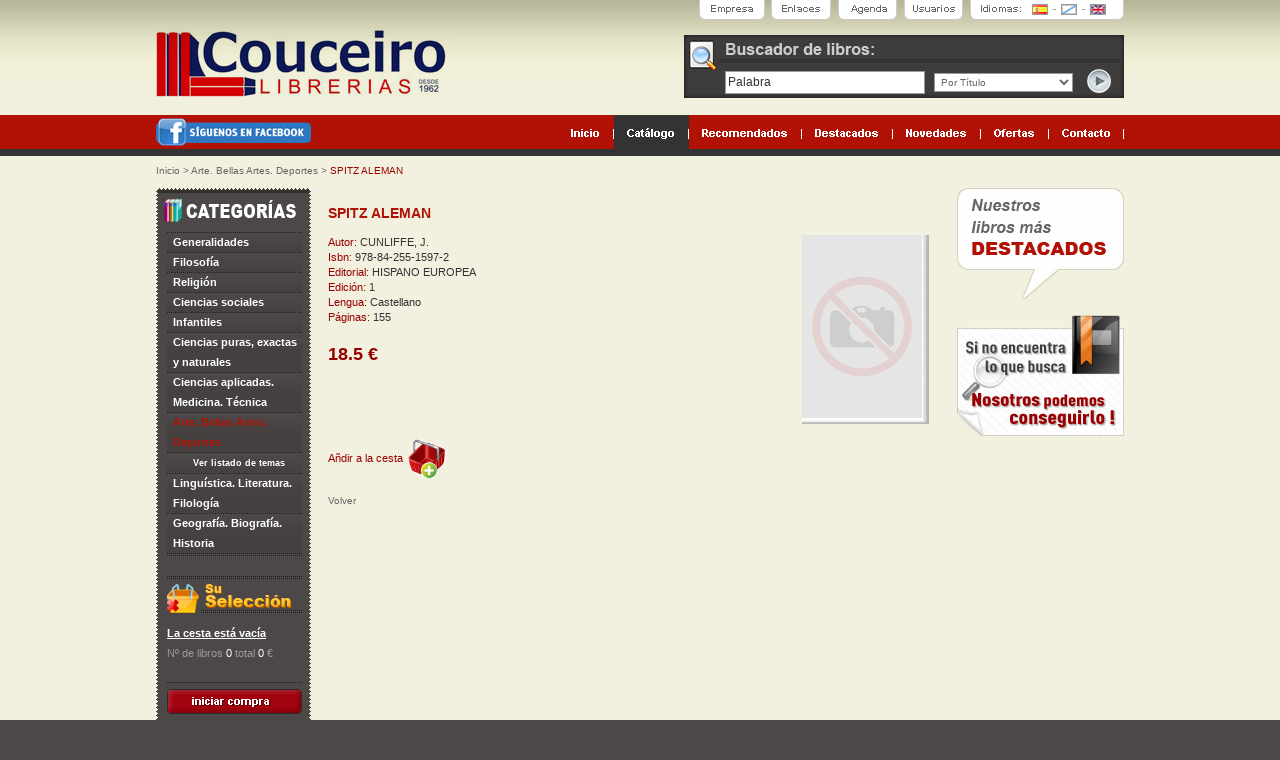

--- FILE ---
content_type: text/html; charset=UTF-8
request_url: https://couceirolibrerias.com/index.php?pag=ficha_ampliada&id=9000&modo=cat&cat=7
body_size: 3363
content:
<!DOCTYPE html PUBLIC "-//W3C//DTD XHTML 1.0 Transitional//EN" "http://www.w3.org/TR/xhtml1/DTD/xhtml1-transitional.dtd">
<html xmlns="http://www.w3.org/1999/xhtml">
<head>
<meta http-equiv="Content-Type" content="text/html; charset=utf-8" />
<title>Librería Couceiro</title>
<link href="../css/estilos.css" rel="stylesheet" type="text/css" />
<link rel="shortcut icon" href="favicon.ico" />
<script type="text/javascript">
<!--
function MM_swapImgRestore() { //v3.0
  var i,x,a=document.MM_sr; for(i=0;a&&i<a.length&&(x=a[i])&&x.oSrc;i++) x.src=x.oSrc;
}
function MM_preloadImages() { //v3.0
  var d=document; if(d.images){ if(!d.MM_p) d.MM_p=new Array();
    var i,j=d.MM_p.length,a=MM_preloadImages.arguments; for(i=0; i<a.length; i++)
    if (a[i].indexOf("#")!=0){ d.MM_p[j]=new Image; d.MM_p[j++].src=a[i];}}
}

function MM_findObj(n, d) { //v4.01
  var p,i,x;  if(!d) d=document; if((p=n.indexOf("?"))>0&&parent.frames.length) {
    d=parent.frames[n.substring(p+1)].document; n=n.substring(0,p);}
  if(!(x=d[n])&&d.all) x=d.all[n]; for (i=0;!x&&i<d.forms.length;i++) x=d.forms[i][n];
  for(i=0;!x&&d.layers&&i<d.layers.length;i++) x=MM_findObj(n,d.layers[i].document);
  if(!x && d.getElementById) x=d.getElementById(n); return x;
}

function MM_swapImage() { //v3.0
  var i,j=0,x,a=MM_swapImage.arguments; document.MM_sr=new Array; for(i=0;i<(a.length-2);i+=3)
   if ((x=MM_findObj(a[i]))!=null){document.MM_sr[j++]=x; if(!x.oSrc) x.oSrc=x.src; x.src=a[i+2];}
}
//-->
</script>
<!-- Google tag (gtag.js) -->
<script async src="https://www.googletagmanager.com/gtag/js?id=G-GJVDS7E3VR"></script>
<script>
  window.dataLayer = window.dataLayer || [];
  function gtag(){dataLayer.push(arguments);}
  gtag('js', new Date());

  gtag('config', 'G-GJVDS7E3VR');
</script></head>

<body onload="MM_preloadImages('../img/barra.btn1.b.gif','../img/barra.btn2.b.gif','../img/barra.btn3.b.gif','../img/barra.btn4.b.gif','../img/menu.btn1.b.gif','../img/menu.btn2.b.gif','../img/menu.btn3.b.gif','../img/menu.btn4.b.gif','../img/menu.btn5.b.gif','../img/menu.btn6.b.gif','../img/left.cesta.btn.b.gif','../img/top.banderas.3.b.gif','../img/top.banderas.2.b.gif','../img/top.banderas.1.b.gif')">

<div id="CONTENEDOR">

		<div id="TOP">
			<div id="LOGO"><a href="index.php"><img src="../img/top.logo.gif" width="296" height="67" border="0" /></a></div>
            <div class="facebook"><a href="http://www.facebook.com/pages/Couceiro-librerias/595675463783343" target="_blank"><img src="/img/facebook.png" width="155" height="28" border="0"/></a></div>
		  <div id="BARRA">
			<div id="IDIOMAS">
			  <table width="100%" border="0" cellspacing="0" cellpadding="0">
			    <tr>
			      <td height="20" align="right"><a href="index.php?lan=es" onmouseout="MM_swapImgRestore()" onmouseover="MM_swapImage('Imagen31','','../img/top.banderas.1.b.gif',1)"><img src="../img/top.banderas.1.a.gif" alt="Castellano" name="Imagen31" width="16" height="11" border="0" id="Imagen31" /></a><a href="#" onmouseout="MM_swapImgRestore()" onmouseover="MM_swapImage('Imagen29','','../img/top.banderas.2.b.gif',1)"><img src="../img/top.banderas.sep.gif" width="13" height="11" /></a><a href="#" onmouseout="MM_swapImgRestore()" onmouseover="MM_swapImage('Imagen29','','../img/top.banderas.2.b.gif',1)"><img src="../img/top.banderas.2.a.gif" alt="Galego" name="Imagen29" width="16" height="11" border="0" id="Imagen29" /></a><a href="#" onmouseout="MM_swapImgRestore()" onmouseover="MM_swapImage('Imagen27','','../img/top.banderas.3.b.gif',1)"><img src="../img/top.banderas.sep.gif" width="13" height="11" /><img src="../img/top.banderas.3.a.gif" alt="English" name="Imagen27" width="16" height="11" border="0" id="Imagen27" /></a></td>
			      <td width="18">&nbsp;</td>
		        </tr>
		      </table>
			</div>
			<a href="index.php?pag=login" class="boton" onmouseover="MM_swapImage('btn_usuarios','','../img/barra.btn1.b.gif',1)" onmouseout="MM_swapImgRestore()"><img src="../img/barra.btn1.a.gif" alt="Usuarios" name="btn_usuarios" width="59" height="20" border="0" id="btn_usuarios" /></a><a href="index.php?pag=agenda" onmouseout="MM_swapImgRestore()" onmouseover="MM_swapImage('btn_agenda','','../img/barra.btn2.b.gif',1)"><img src="../img/barra.btn2.a.gif" alt="Agenda" name="btn_agenda" width="59" height="20" border="0" class="boton" id="btn_agenda" /></a><a href="index.php?pag=enlaces" class="boton" onmouseover="MM_swapImage('btn_enlaces','','../img/barra.btn3.b.gif',1)" onmouseout="MM_swapImgRestore()"><img src="../img/barra.btn3.a.gif" alt="Enlaces" name="btn_enlaces" width="60" height="20" border="0" id="btn_enlaces" /></a><a href="index.php?pag=empresa" onmouseout="MM_swapImgRestore()" onmouseover="MM_swapImage('btn_empresa','','../img/barra.btn4.b.gif',1)"><img src="../img/barra.btn4.a.gif" alt="Empresa" name="btn_empresa" width="66" height="20" border="0" id="btn_empresa" /></a></div>
		  <div id="BUSCADOR">
		    <form action="index.php?pag=catalogo&modo=busca" method="post" name="fbuscar" id="fbuscar">
		      <table width="100%" border="0" cellspacing="0" cellpadding="0">
		        <tr>
		          <td height="34" colspan="4"></td>
	            </tr>
		        <tr>
		          <td width="41">&nbsp;</td>
		          <td width="209" height="26" align="left"><input onclick="this.value=''" name="palabra" type="text" class="field txtNavegacion" id="palabra" value="Palabra" /></td>
		          <td><select name="tipo" class="select txtNavegacion" id="tipo">
		            <option value="titulo">Por Título</option>
		            <option value="autor">Por Autor</option>
		            <option value="editorial">Por Editorial</option>
					<option value="tema">Por Tema</option>
		            <option value="isbn">Por ISBN</option>
		            </select></td>
		          <td width="37" align="left" valign="top"><input type="image" style="cursor:pointer" onclick="document.fbuscar.submit" name="imageField" id="imageField" src="../img/buscador.btn.gif" /></td>
	            </tr>
	          </table>
	        </form>
	      </div>
		  <div id="MENU"><a href="index.php" onmouseout="MM_swapImgRestore()" onmouseover="MM_swapImage('Imagen11','','../img/menu.btn6.b.gif',1)"><img src="../img/menu.btn6.a.gif" alt="Inicio" name="Imagen11" width="58" height="34" border="0" id="Imagen11" /></a><a href="index.php?pag=catalogo" onmouseout="MM_swapImgRestore()" onmouseover="MM_swapImage('Imagen10','','../img/menu.btn5.b.gif',1)"><img src="../img/menu.btn5.b.gif" alt="Cat?logo" name="Imagen10" width="75" height="34" border="0" id="Imagen10" /></a><a href="index.php?pag=catalogo&modo=re" onmouseout="MM_swapImgRestore()" onmouseover="MM_swapImage('Imagen9','','../img/menu.btn4.b.gif',1)"><img src="../img/menu.btn4.a.gif" alt="Recomendados" name="Imagen9" width="113" height="34" border="0" id="Imagen9" /></a><a href="index.php?pag=catalogo&modo=de" onmouseout="MM_swapImgRestore()" onmouseover="MM_swapImage('Imagen8','','../img/menu.btn3.b.gif',1)"><img src="../img/menu.btn3.a.gif" alt="Destacados" name="Imagen8" width="91" height="34" border="0" id="Imagen8" /></a><a href="index.php?pag=catalogo&modo=no" onmouseout="MM_swapImgRestore()" onmouseover="MM_swapImage('Imagen7','','../img/menu.btn2.b.gif',1)"><img src="../img/menu.btn2.a.gif" alt="Novedades" name="Imagen7" width="88" height="34" border="0" id="Imagen7" /></a><a href="index.php?pag=catalogo&modo=of" onmouseout="MM_swapImgRestore()" onmouseover="MM_swapImage('Imagen6','','../img/menu.btn1.b.gif',1)"><img src="../img/menu.btn1.a.gif" alt="Ofertas" name="Imagen6" width="68" height="34" border="0" id="Imagen6" /></a><a href="index.php?pag=contacto" onmouseout="MM_swapImgRestore()" onmouseover="MM_swapImage('Imagen07','','../img/menu.btn7.b.gif',1)"><img src="../img/menu.btn7.a.gif" alt="Contacto" name="Imagen07" width="75" height="34" border="0" id="Imagen07" /></a></div>
			<div class="txtNavegacion" id="NAVEGACION"><a href='index.php' class='linkNavegacion'>Inicio</a> &gt; <a href='index.php?pag=catalogo&modo=cat&cat=7' class='linkNavegacion'>Arte. Bellas Artes. Deportes</a> &gt; <a href='#' class='linkNavegacionAct'>SPITZ ALEMAN</a></div>
</div>
		

		<div id="LEFT">
		<ul>
		  <li onclick='OpenURL("index.php?pag=catalogo&modo=cat&cat=0")'><a href="index.php?pag=catalogo&modo=cat&cat=0">Generalidades</a></li><li onclick='OpenURL("index.php?pag=catalogo&modo=cat&cat=1")'><a href="index.php?pag=catalogo&modo=cat&cat=1">Filosofía</a></li><li onclick='OpenURL("index.php?pag=catalogo&modo=cat&cat=2")'><a href="index.php?pag=catalogo&modo=cat&cat=2">Religión</a></li><li onclick='OpenURL("index.php?pag=catalogo&modo=cat&cat=3")'><a href="index.php?pag=catalogo&modo=cat&cat=3">Ciencias sociales  </a></li><li onclick='OpenURL("index.php?pag=catalogo&modo=cat&cat=4")'><a href="index.php?pag=catalogo&modo=cat&cat=4">Infantiles</a></li><li onclick='OpenURL("index.php?pag=catalogo&modo=cat&cat=5")'><a href="index.php?pag=catalogo&modo=cat&cat=5">Ciencias puras, exactas y naturales</a></li><li onclick='OpenURL("index.php?pag=catalogo&modo=cat&cat=6")'><a href="index.php?pag=catalogo&modo=cat&cat=6">Ciencias aplicadas. Medicina. Técnica</a></li><li onclick='OpenURL("index.php?pag=catalogo&modo=cat&cat=7")'><a href="index.php?pag=catalogo&modo=cat&cat=7" style="color:#b11205;">Arte. Bellas Artes. Deportes</a></li>
			<li onclick='OpenURL("index.php?pag=temas&cat=7")'><a href="index.php?pag=temas&cat=7" style="padding-left:20px; color:#ffffff; font-size:9px;">Ver listado de temas</a></li><li onclick='OpenURL("index.php?pag=catalogo&modo=cat&cat=8")'><a href="index.php?pag=catalogo&modo=cat&cat=8">Linguística. Literatura. Filología</a></li><li onclick='OpenURL("index.php?pag=catalogo&modo=cat&cat=9")'><a href="index.php?pag=catalogo&modo=cat&cat=9">Geografía. Biografía. Historia</a></li>
		  </ul>
    	  <a href='index.php?pag=carrito'><img src='../img/left.compra.titulo.gif' width='135' height='37' border='0'/></a>
			<div id="CESTA"><p class='msgCesta'>La cesta est&aacute; vac&iacute;a</p>
			<p class="txtCesta">Nº de libros <span class="blanco">0</span> total <span class="blanco">0</span> €</p>
			</div>
	    <a href="index.php?pag=carrito" onmouseout="MM_swapImgRestore()" onmouseover="MM_swapImage('Imagen26','','../img/left.cesta.btn.b.gif',1)"><img src="../img/left.cesta.btn.a.gif" alt="Comprar" name="Imagen26" width="135" height="40" border="0" id="Imagen26" /></a></div>

		<div id="CENTER">
			
		<div id="TEXTO2"><br /><h1><span class="titulo_libro">SPITZ ALEMAN</span></h1>
<table width="100%" cellspacing="0" cellpadding="0" border="0" style="padding:7px 7px 0px 7px;" class="libDes">
				<tr>
					<td valign="top">
						<table width="100%" border="0">
							<tr>
								<td valign="top"><span class="rojo">Autor:</span> CUNLIFFE, J.</td>
							</tr>	
							<tr>
									<td valign="top"><span class="rojo">Isbn:</span> 978-84-255-1597-2</td>
							</tr>
							<tr>
									<td valign="top"><span class="rojo">Editorial:</span> HISPANO EUROPEA</td>
							</tr>
							<tr>

								<td valign="top"><span class="rojo">Edición:</span> 1 </td>
							</tr>
							<tr>
									<td valign="top"><span class="rojo">Lengua:</span> Castellano</td>
							</tr>
							<tr>

								<td valign="top"><span class="rojo">Páginas:</span> 155</td>
							</tr>	
							<tr>
								<td valign="top">&nbsp;</td>
							</tr>
							<tr>
								<td valign="top"><div class="precio_libro precio libPrecio">18.5 &euro;</div></td>

							</tr>
							
							
							</table></td>
							
							<td width="1%">&nbsp;</td>
							
							<td align=right>
								<table>
									<tr><td valign="bottom" align=right>
									<!--<a href="javascript: carrito_accion('add',139188,0,false);"><img src="images/anadir_a_la_bolsa.jpg" alt="A&ntilde;adir '3 REINA EN EL PALACIO DE LAS CORRIENTES DE AIRE. TRILOGIA MILENIUM' a su bolsa" width="46" height="55"  / align="left" border="0"></a>-->
									</td><td><div class="cover2"><img src="http://image.casadellibro.com/l/im/2/978-84-255-1597-2+.jpg" onerror="this.src='../img/nd2.gif'"/></div></td></tr>
								</table>	
							</td>
							
							</tr>
							<tr><TD colspan="3">&nbsp;</TD><tr>
							<tr>	
								<td colspan="3">
									<table width=100% border=0 cellpadding=0 cellspacing=0 align="center">
										
									</table>
								</td>
							</tr>
							<tr>
								<td><a href='index.php?pag=carrito&op=add&id=9000'>A&ntilde;dir a la cesta</a> <a href='index.php?pag=carrito&op=add&id=9000' class='linkNavegacion'><img src="../img/cesta.gif"  height="40" align="absmiddle"/></a></td>
								<td></td>
								<td></td>
							<tr>
							<tr>
								<td colspan="3">&nbsp;</td>
							</tr>
							<tr>
								<td><a href="javascript:history.back()" style="font-family:Arial, Helvetica, sans-serif; font-size:10px; font-weight:normal; color:#666; text-decoration:none;">Volver</a></td>
								<td></td>
								<td></td>
							<tr>
						</table>
		
		</div>
  </div>

  <div id="RIGHT">
	<img src="../img/right.globo.gif"/>
			
	  <a href="index.php?pag=contacto"><img src="../img/encontrar.jpg" style="padding-top:15px;"/></a>
	  <!--<img src="../img/right.img.libro.gif" class="ilustracion"/>-->
			
	</div>

	<div id="BOTTOM">
		<div class="txtPieLink" id="ENLACES"><a href="index.php" class="linkPieLink">Inicio</a>&nbsp;&nbsp;&nbsp;&nbsp;|&nbsp;&nbsp;&nbsp;&nbsp;<a href="index.php?pag=catalogo&modo=cat" class="linkPieLink">Catálogo</a>&nbsp;&nbsp;&nbsp;&nbsp;|&nbsp;&nbsp;&nbsp;&nbsp;<a href="index.php?pag=catalogo&modo=re" class="linkPieLink">Recomendados</a>&nbsp;&nbsp;&nbsp;&nbsp;|&nbsp;&nbsp;&nbsp;&nbsp;<a href="index.php?pag=catalogo&modo=de" class="linkPieLink">Destacados</a>&nbsp;&nbsp;&nbsp;&nbsp;|&nbsp;&nbsp;&nbsp;&nbsp;<a href="index.php?pag=catalogo&modo=no" class="linkPieLink">Novedades</a>&nbsp;&nbsp;&nbsp;&nbsp;|&nbsp;&nbsp;&nbsp;&nbsp;<a href="index.php?pag=catalogo&modo=of" class="linkPieLink">Ofertas</a>&nbsp;&nbsp;&nbsp;&nbsp;|&nbsp;&nbsp;&nbsp;&nbsp;<a href="index.php?pag=contacto" class="linkPieLink">Contacto</a></div>
		<div class="libDes" id="INFO"><a href="index.php?pag=envio" class="linkPieInfo">Gastos de envío</a>&nbsp;&nbsp;&nbsp;-&nbsp;&nbsp;&nbsp;<a href="index.php?pag=devoluciones" class="linkPieInfo">Devolución y anulaciones</a>&nbsp;&nbsp;&nbsp;-&nbsp;&nbsp;&nbsp;<a href="index.php?pag=seguridad" class="linkPieInfo">Seguridad</a></div>
		<div id="LEGAL"><a href="index.php?pag=aviso" class="linkPieLegal">Aviso Legal</a> <a href="#" class="linkPieLegal">© Grupo Sicom 2009</a></div>
  </div>
</div>

</body>
</html>
